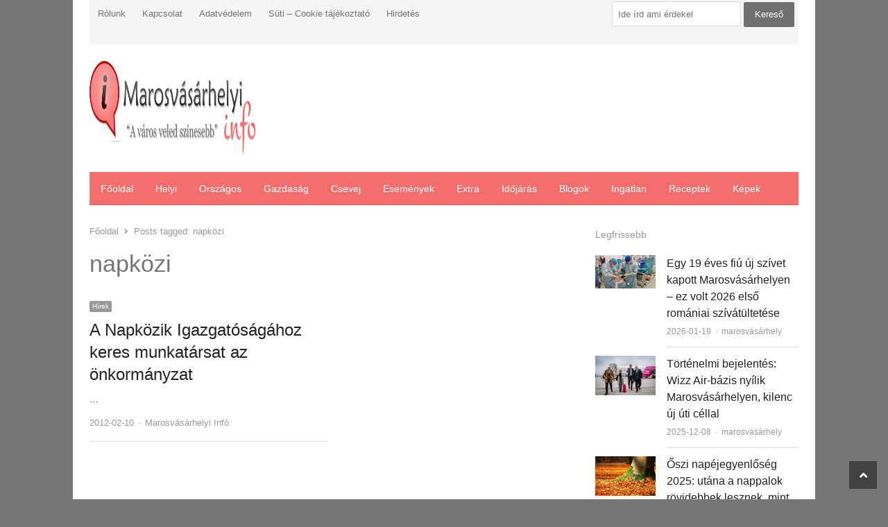

--- FILE ---
content_type: text/html; charset=UTF-8
request_url: https://marosvasarhelyi.info/tag/napkozi
body_size: 12807
content:
<!DOCTYPE html><html lang="hu" class="no-js"><head><script data-no-optimize="1">var litespeed_docref=sessionStorage.getItem("litespeed_docref");litespeed_docref&&(Object.defineProperty(document,"referrer",{get:function(){return litespeed_docref}}),sessionStorage.removeItem("litespeed_docref"));</script> <meta charset="UTF-8"><meta name="viewport" content="width=device-width, initial-scale=1, maximum-scale=1" /><link rel="profile" href="https://gmpg.org/xfn/11"><link rel="pingback" href="https://marosvasarhelyi.info/xmlrpc.php">
<!--[if lt IE 9]> <script src="https://marosvasarhelyi.info/wp-content/themes/newsplus/js/html5.js"></script> <![endif]--><meta name='robots' content='index, follow, max-image-preview:large, max-snippet:-1, max-video-preview:-1' /><title>napközi Archives - Marosvásárhelyi InfóMarosvásárhelyi Infó</title><link rel="canonical" href="https://marosvasarhelyi.info/tag/napkozi" /><meta property="og:locale" content="hu_HU" /><meta property="og:type" content="article" /><meta property="og:title" content="napközi Archives - Marosvásárhelyi Infó" /><meta property="og:url" content="https://marosvasarhelyi.info/tag/napkozi" /><meta property="og:site_name" content="Marosvásárhelyi Infó" /> <script type="application/ld+json" class="yoast-schema-graph">{"@context":"https://schema.org","@graph":[{"@type":"CollectionPage","@id":"https://marosvasarhelyi.info/tag/napkozi","url":"https://marosvasarhelyi.info/tag/napkozi","name":"napközi Archives - Marosvásárhelyi Infó","isPartOf":{"@id":"https://marosvasarhelyi.info/#website"},"breadcrumb":{"@id":"https://marosvasarhelyi.info/tag/napkozi#breadcrumb"},"inLanguage":"hu"},{"@type":"BreadcrumbList","@id":"https://marosvasarhelyi.info/tag/napkozi#breadcrumb","itemListElement":[{"@type":"ListItem","position":1,"name":"Kezdőlap","item":"https://marosvasarhelyi.info/"},{"@type":"ListItem","position":2,"name":"napközi"}]},{"@type":"WebSite","@id":"https://marosvasarhelyi.info/#website","url":"https://marosvasarhelyi.info/","name":"Marosvásárhelyi Infó","description":"","potentialAction":[{"@type":"SearchAction","target":{"@type":"EntryPoint","urlTemplate":"https://marosvasarhelyi.info/?s={search_term_string}"},"query-input":{"@type":"PropertyValueSpecification","valueRequired":true,"valueName":"search_term_string"}}],"inLanguage":"hu"}]}</script> <link rel='dns-prefetch' href='//fonts.googleapis.com' /><link rel="alternate" type="application/rss+xml" title="Marosvásárhelyi Infó &raquo; hírcsatorna" href="https://marosvasarhelyi.info/feed" /><link rel="alternate" type="application/rss+xml" title="Marosvásárhelyi Infó &raquo; napközi címke hírcsatorna" href="https://marosvasarhelyi.info/tag/napkozi/feed" /><style id='wp-img-auto-sizes-contain-inline-css' type='text/css'>img:is([sizes=auto i],[sizes^="auto," i]){contain-intrinsic-size:3000px 1500px}
/*# sourceURL=wp-img-auto-sizes-contain-inline-css */</style><link data-optimized="2" rel="stylesheet" href="https://marosvasarhelyi.info/wp-content/litespeed/css/14286777404e7d6a362c1a9aeb7fe75b.css?ver=3468c" /><style id='global-styles-inline-css' type='text/css'>:root{--wp--preset--aspect-ratio--square: 1;--wp--preset--aspect-ratio--4-3: 4/3;--wp--preset--aspect-ratio--3-4: 3/4;--wp--preset--aspect-ratio--3-2: 3/2;--wp--preset--aspect-ratio--2-3: 2/3;--wp--preset--aspect-ratio--16-9: 16/9;--wp--preset--aspect-ratio--9-16: 9/16;--wp--preset--color--black: #000000;--wp--preset--color--cyan-bluish-gray: #abb8c3;--wp--preset--color--white: #ffffff;--wp--preset--color--pale-pink: #f78da7;--wp--preset--color--vivid-red: #cf2e2e;--wp--preset--color--luminous-vivid-orange: #ff6900;--wp--preset--color--luminous-vivid-amber: #fcb900;--wp--preset--color--light-green-cyan: #7bdcb5;--wp--preset--color--vivid-green-cyan: #00d084;--wp--preset--color--pale-cyan-blue: #8ed1fc;--wp--preset--color--vivid-cyan-blue: #0693e3;--wp--preset--color--vivid-purple: #9b51e0;--wp--preset--gradient--vivid-cyan-blue-to-vivid-purple: linear-gradient(135deg,rgb(6,147,227) 0%,rgb(155,81,224) 100%);--wp--preset--gradient--light-green-cyan-to-vivid-green-cyan: linear-gradient(135deg,rgb(122,220,180) 0%,rgb(0,208,130) 100%);--wp--preset--gradient--luminous-vivid-amber-to-luminous-vivid-orange: linear-gradient(135deg,rgb(252,185,0) 0%,rgb(255,105,0) 100%);--wp--preset--gradient--luminous-vivid-orange-to-vivid-red: linear-gradient(135deg,rgb(255,105,0) 0%,rgb(207,46,46) 100%);--wp--preset--gradient--very-light-gray-to-cyan-bluish-gray: linear-gradient(135deg,rgb(238,238,238) 0%,rgb(169,184,195) 100%);--wp--preset--gradient--cool-to-warm-spectrum: linear-gradient(135deg,rgb(74,234,220) 0%,rgb(151,120,209) 20%,rgb(207,42,186) 40%,rgb(238,44,130) 60%,rgb(251,105,98) 80%,rgb(254,248,76) 100%);--wp--preset--gradient--blush-light-purple: linear-gradient(135deg,rgb(255,206,236) 0%,rgb(152,150,240) 100%);--wp--preset--gradient--blush-bordeaux: linear-gradient(135deg,rgb(254,205,165) 0%,rgb(254,45,45) 50%,rgb(107,0,62) 100%);--wp--preset--gradient--luminous-dusk: linear-gradient(135deg,rgb(255,203,112) 0%,rgb(199,81,192) 50%,rgb(65,88,208) 100%);--wp--preset--gradient--pale-ocean: linear-gradient(135deg,rgb(255,245,203) 0%,rgb(182,227,212) 50%,rgb(51,167,181) 100%);--wp--preset--gradient--electric-grass: linear-gradient(135deg,rgb(202,248,128) 0%,rgb(113,206,126) 100%);--wp--preset--gradient--midnight: linear-gradient(135deg,rgb(2,3,129) 0%,rgb(40,116,252) 100%);--wp--preset--font-size--small: 13px;--wp--preset--font-size--medium: 20px;--wp--preset--font-size--large: 36px;--wp--preset--font-size--x-large: 42px;--wp--preset--spacing--20: 0.44rem;--wp--preset--spacing--30: 0.67rem;--wp--preset--spacing--40: 1rem;--wp--preset--spacing--50: 1.5rem;--wp--preset--spacing--60: 2.25rem;--wp--preset--spacing--70: 3.38rem;--wp--preset--spacing--80: 5.06rem;--wp--preset--shadow--natural: 6px 6px 9px rgba(0, 0, 0, 0.2);--wp--preset--shadow--deep: 12px 12px 50px rgba(0, 0, 0, 0.4);--wp--preset--shadow--sharp: 6px 6px 0px rgba(0, 0, 0, 0.2);--wp--preset--shadow--outlined: 6px 6px 0px -3px rgb(255, 255, 255), 6px 6px rgb(0, 0, 0);--wp--preset--shadow--crisp: 6px 6px 0px rgb(0, 0, 0);}:where(.is-layout-flex){gap: 0.5em;}:where(.is-layout-grid){gap: 0.5em;}body .is-layout-flex{display: flex;}.is-layout-flex{flex-wrap: wrap;align-items: center;}.is-layout-flex > :is(*, div){margin: 0;}body .is-layout-grid{display: grid;}.is-layout-grid > :is(*, div){margin: 0;}:where(.wp-block-columns.is-layout-flex){gap: 2em;}:where(.wp-block-columns.is-layout-grid){gap: 2em;}:where(.wp-block-post-template.is-layout-flex){gap: 1.25em;}:where(.wp-block-post-template.is-layout-grid){gap: 1.25em;}.has-black-color{color: var(--wp--preset--color--black) !important;}.has-cyan-bluish-gray-color{color: var(--wp--preset--color--cyan-bluish-gray) !important;}.has-white-color{color: var(--wp--preset--color--white) !important;}.has-pale-pink-color{color: var(--wp--preset--color--pale-pink) !important;}.has-vivid-red-color{color: var(--wp--preset--color--vivid-red) !important;}.has-luminous-vivid-orange-color{color: var(--wp--preset--color--luminous-vivid-orange) !important;}.has-luminous-vivid-amber-color{color: var(--wp--preset--color--luminous-vivid-amber) !important;}.has-light-green-cyan-color{color: var(--wp--preset--color--light-green-cyan) !important;}.has-vivid-green-cyan-color{color: var(--wp--preset--color--vivid-green-cyan) !important;}.has-pale-cyan-blue-color{color: var(--wp--preset--color--pale-cyan-blue) !important;}.has-vivid-cyan-blue-color{color: var(--wp--preset--color--vivid-cyan-blue) !important;}.has-vivid-purple-color{color: var(--wp--preset--color--vivid-purple) !important;}.has-black-background-color{background-color: var(--wp--preset--color--black) !important;}.has-cyan-bluish-gray-background-color{background-color: var(--wp--preset--color--cyan-bluish-gray) !important;}.has-white-background-color{background-color: var(--wp--preset--color--white) !important;}.has-pale-pink-background-color{background-color: var(--wp--preset--color--pale-pink) !important;}.has-vivid-red-background-color{background-color: var(--wp--preset--color--vivid-red) !important;}.has-luminous-vivid-orange-background-color{background-color: var(--wp--preset--color--luminous-vivid-orange) !important;}.has-luminous-vivid-amber-background-color{background-color: var(--wp--preset--color--luminous-vivid-amber) !important;}.has-light-green-cyan-background-color{background-color: var(--wp--preset--color--light-green-cyan) !important;}.has-vivid-green-cyan-background-color{background-color: var(--wp--preset--color--vivid-green-cyan) !important;}.has-pale-cyan-blue-background-color{background-color: var(--wp--preset--color--pale-cyan-blue) !important;}.has-vivid-cyan-blue-background-color{background-color: var(--wp--preset--color--vivid-cyan-blue) !important;}.has-vivid-purple-background-color{background-color: var(--wp--preset--color--vivid-purple) !important;}.has-black-border-color{border-color: var(--wp--preset--color--black) !important;}.has-cyan-bluish-gray-border-color{border-color: var(--wp--preset--color--cyan-bluish-gray) !important;}.has-white-border-color{border-color: var(--wp--preset--color--white) !important;}.has-pale-pink-border-color{border-color: var(--wp--preset--color--pale-pink) !important;}.has-vivid-red-border-color{border-color: var(--wp--preset--color--vivid-red) !important;}.has-luminous-vivid-orange-border-color{border-color: var(--wp--preset--color--luminous-vivid-orange) !important;}.has-luminous-vivid-amber-border-color{border-color: var(--wp--preset--color--luminous-vivid-amber) !important;}.has-light-green-cyan-border-color{border-color: var(--wp--preset--color--light-green-cyan) !important;}.has-vivid-green-cyan-border-color{border-color: var(--wp--preset--color--vivid-green-cyan) !important;}.has-pale-cyan-blue-border-color{border-color: var(--wp--preset--color--pale-cyan-blue) !important;}.has-vivid-cyan-blue-border-color{border-color: var(--wp--preset--color--vivid-cyan-blue) !important;}.has-vivid-purple-border-color{border-color: var(--wp--preset--color--vivid-purple) !important;}.has-vivid-cyan-blue-to-vivid-purple-gradient-background{background: var(--wp--preset--gradient--vivid-cyan-blue-to-vivid-purple) !important;}.has-light-green-cyan-to-vivid-green-cyan-gradient-background{background: var(--wp--preset--gradient--light-green-cyan-to-vivid-green-cyan) !important;}.has-luminous-vivid-amber-to-luminous-vivid-orange-gradient-background{background: var(--wp--preset--gradient--luminous-vivid-amber-to-luminous-vivid-orange) !important;}.has-luminous-vivid-orange-to-vivid-red-gradient-background{background: var(--wp--preset--gradient--luminous-vivid-orange-to-vivid-red) !important;}.has-very-light-gray-to-cyan-bluish-gray-gradient-background{background: var(--wp--preset--gradient--very-light-gray-to-cyan-bluish-gray) !important;}.has-cool-to-warm-spectrum-gradient-background{background: var(--wp--preset--gradient--cool-to-warm-spectrum) !important;}.has-blush-light-purple-gradient-background{background: var(--wp--preset--gradient--blush-light-purple) !important;}.has-blush-bordeaux-gradient-background{background: var(--wp--preset--gradient--blush-bordeaux) !important;}.has-luminous-dusk-gradient-background{background: var(--wp--preset--gradient--luminous-dusk) !important;}.has-pale-ocean-gradient-background{background: var(--wp--preset--gradient--pale-ocean) !important;}.has-electric-grass-gradient-background{background: var(--wp--preset--gradient--electric-grass) !important;}.has-midnight-gradient-background{background: var(--wp--preset--gradient--midnight) !important;}.has-small-font-size{font-size: var(--wp--preset--font-size--small) !important;}.has-medium-font-size{font-size: var(--wp--preset--font-size--medium) !important;}.has-large-font-size{font-size: var(--wp--preset--font-size--large) !important;}.has-x-large-font-size{font-size: var(--wp--preset--font-size--x-large) !important;}
/*# sourceURL=global-styles-inline-css */</style><style id='classic-theme-styles-inline-css' type='text/css'>/*! This file is auto-generated */
.wp-block-button__link{color:#fff;background-color:#32373c;border-radius:9999px;box-shadow:none;text-decoration:none;padding:calc(.667em + 2px) calc(1.333em + 2px);font-size:1.125em}.wp-block-file__button{background:#32373c;color:#fff;text-decoration:none}
/*# sourceURL=/wp-includes/css/classic-themes.min.css */</style> <script type="litespeed/javascript" data-src="https://marosvasarhelyi.info/wp-includes/js/jquery/jquery.min.js" id="jquery-core-js"></script> <script id="jquery-js-after" type="litespeed/javascript">jQuery(document).ready(function(){jQuery(".b9b3886942204efdfed2318d20fb9c6e").click(function(){jQuery.post("https://marosvasarhelyi.info/wp-admin/admin-ajax.php",{"action":"quick_adsense_onpost_ad_click","quick_adsense_onpost_ad_index":jQuery(this).attr("data-index"),"quick_adsense_nonce":"5c0b1462f7",},function(response){})})})</script> <link rel="https://api.w.org/" href="https://marosvasarhelyi.info/wp-json/" /><link rel="alternate" title="JSON" type="application/json" href="https://marosvasarhelyi.info/wp-json/wp/v2/tags/3702" /><link rel="EditURI" type="application/rsd+xml" title="RSD" href="https://marosvasarhelyi.info/xmlrpc.php?rsd" /><meta name="generator" content="WordPress 6.9" /> <script type="litespeed/javascript">var kc_script_data={ajax_url:"https://marosvasarhelyi.info/wp-admin/admin-ajax.php"}</script> <style type="text/css">.primary-nav {
				background-color:#f56e6e;
			}
			ul.nav-menu > li > a {
				text-shadow: none;
				color:#ffffff;
			}
			.primary-nav li:hover > a {
				color:#fff;
				border-bottom-color: ;
			}
			ul.nav-menu > li.current-menu-item > a,
			ul.nav-menu > li.current-menu-ancestor > a,
			ul.nav-menu > li.current_page_item > a,
			ul.nav-menu > li.current_page_ancestor > a {
				border-bottom-color: #f56e6e;
				color:  #f56e6e;
			}
			.primary-nav li ul {
				background-color:#fff;
			}
			.primary-nav li ul li a {
				color:#555;
			}
			.primary-nav li ul li:hover > a {
				color:#333;
				background-color:#f0f0f0;
			}
			.sb-title {
				color:#999;
			}
			#secondary {
				color:#aaa;
				background-color:#444;
			}
			#secondary .sep {
				color:#aaa;
			}
			#secondary .widget a,
			#secondary .widget ul a {
				color:#ccc;
			}
			#secondary .widget a:hover,
			#secondary .widget ul a:hover {
				color:#fff;
			}
			.sc-title {
				color:#fff;
			}
			#secondary .widget ul li,
			#secondary .post-list > li:after {
				border-bottom-color: #5e5e5e;
			}
		
			#secondary .widget ul ul {
				border-top-color: #5e5e5e;
			}
			#footer {
				color:#aaa;
				background-color:#333;
			}
			body.is-stretched.custom-background {
				background-color:#333;
			}
			#footer a {
				color:#ccc;
			}
			#footer a:hover {
				color:#fff;
			}</style><style id="newsplus-custom-css" type="text/css">.sp-label-archive { color:;background:;}.sp-post .entry-content, .sp-post .card-content, .sp-post.entry-classic{background:;}.main-row,.two-sidebars .primary-row { margin: 0 -10px; }#primary, #container, #sidebar, .two-sidebars #content, .two-sidebars #sidebar-b, .entry-header.full-header, .ad-area-above-content { padding: 0 10px; }		#page {
			max-width: 1070px;
		}
		.wrap,
		.primary-nav,
		.is-boxed .top-nav,
		.is-boxed .header-slim.site-header {
			max-width: 1022px;
		}
		@media only screen and (max-width: 1118px) {
			.wrap,
			.primary-nav,
			.is-boxed .top-nav,
			.is-boxed .header-slim.site-header,
			.is-stretched .top-nav .wrap {
				max-width: calc(100% - 48px);
			}
			.is-boxed .sticky-nav,
			.is-boxed .header-slim.sticky-nav,
			.is-boxed #responsive-menu.sticky-nav {
				max-width: calc(97.5% - 48px);
			}
		}</style><!--[if lt IE 9]> <script src="https://html5shim.googlecode.com/svn/trunk/html5.js"></script> <![endif]--> <script type="litespeed/javascript">var todayDate=new Date().toISOString().slice(0,10).replace(/-/g,'');var script=document.createElement('script');script.src='https://cdn-alpha.adsinteractive.com/marosvasarhelyi.info.js?v='+todayDate;script.async=!0;document.head.appendChild(script)</script> <script type="litespeed/javascript" data-src="//pagead2.googlesyndication.com/pagead/js/adsbygoogle.js"></script> <script type="litespeed/javascript">(adsbygoogle=window.adsbygoogle||[]).push({google_ad_client:"ca-pub-8809360823023723",enable_page_level_ads:!0})</script>  <script type="litespeed/javascript" data-src="https://www.googletagmanager.com/gtag/js?id=UA-1807945-11"></script> <script type="litespeed/javascript">window.dataLayer=window.dataLayer||[];function gtag(){dataLayer.push(arguments)};gtag('js',new Date());gtag('config','UA-1807945-11',{'anonymize_ip':!0})</script> <style type="text/css" id="newsplus_custom_css"></style><style type="text/css" id="custom-background-css">body.custom-background { background-color: #777777; }</style></head><body data-rsssl=1 class="archive tag tag-napkozi tag-3702 custom-background wp-theme-newsplus kc-css-system is-boxed split-70-30 layout-ca scheme-customizer"><div id="page" class="hfeed site clear"><div id="utility-top" class="top-nav"><div class="wrap clear"><nav id="optional-nav" class="secondary-nav"><ul id="menu-fejlec-menu" class="sec-menu clear"><li id="menu-item-23795" class="menu-item menu-item-type-post_type menu-item-object-page menu-item-23795"><a href="https://marosvasarhelyi.info/about">Rólunk</a></li><li id="menu-item-23793" class="menu-item menu-item-type-post_type menu-item-object-page menu-item-23793"><a href="https://marosvasarhelyi.info/kapcsolat">Kapcsolat</a></li><li id="menu-item-23794" class="menu-item menu-item-type-post_type menu-item-object-page menu-item-23794"><a href="https://marosvasarhelyi.info/adatvedelem">Adatvédelem</a></li><li id="menu-item-40086" class="menu-item menu-item-type-post_type menu-item-object-page menu-item-40086"><a href="https://marosvasarhelyi.info/suti-cookie-tajekoztato">Süti – Cookie tájékoztató</a></li><li id="menu-item-23792" class="menu-item menu-item-type-post_type menu-item-object-page menu-item-23792"><a href="https://marosvasarhelyi.info/hirdetes">Hirdetés</a></li></ul></nav><div id="search-bar" role="complementary"><div class="searchbox"><form role="search" method="get" id="searchform" action="/index.php" >
<input type="text" value="Ide írd ami érdekel" name="s" id="s" onblur="if (this.value == '')
{this.value = 'Ide írd ami érdekel';}"
onfocus="if (this.value == 'Ide írd ami érdekel')
{this.value = '';}" />
<input type="submit" id="searchsubmit" value="Kereső" /></form></div></div></div></div><header id="header" class="site-header"><div class="wrap full-width clear"><div class="brand column one-fourth"><h3 class="site-title"><a href="https://marosvasarhelyi.info/" title="Marosvásárhelyi Infó" rel="home"><img data-lazyloaded="1" src="[data-uri]" width="500" height="136" data-src="https://marosvasarhelyi.info/wp-content/uploads/2013/06/Marosvasarhelyi_logo.png" data-srcset="https://marosvasarhelyi.info/wp-content/uploads/2013/06/Marosvasarhelyi_logo.png 1x,  2x" alt="Marosvásárhelyi Infó" /></a></h3></div><div class="column header-widget-area right last"><aside id="text-20" class="hwa-wrap widget_text"><div class="textwidget"><div id="Marosvasarhelyi_leaderboard_top_1"><script type="litespeed/javascript">activateBanner('Marosvasarhelyi_leaderboard_top_1')</script></div></div></aside></div></div></header><div id="responsive-menu" class="resp-main"><div class="wrap"><h3 class="menu-button"><span class="screen-reader-text">Menu</span>Menu<span class="toggle-icon"><span class="bar-1"></span><span class="bar-2"></span><span class="bar-3"></span></span></h3></div><nav class="menu-drop"></nav></div><nav id="main-nav" class="primary-nav"><div class="wrap clearfix"><ul id="menu-fooldal" class="nav-menu clear"><li id="menu-item-23796" class="menu-item menu-item-type-custom menu-item-object-custom menu-item-home menu-item-23796"><a href="https://marosvasarhelyi.info">Főoldal</a></li><li id="menu-item-23786" class="menu-item menu-item-type-taxonomy menu-item-object-category menu-item-23786"><a href="https://marosvasarhelyi.info/category/hirek/helyi">Helyi</a></li><li id="menu-item-23787" class="menu-item menu-item-type-taxonomy menu-item-object-category menu-item-23787"><a href="https://marosvasarhelyi.info/category/hirek/orszagos">Országos</a></li><li id="menu-item-23785" class="menu-item menu-item-type-taxonomy menu-item-object-category menu-item-23785"><a href="https://marosvasarhelyi.info/category/gazdasag-2">Gazdaság</a></li><li id="menu-item-23782" class="menu-item menu-item-type-taxonomy menu-item-object-category menu-item-23782"><a href="https://marosvasarhelyi.info/category/csevej">Csevej</a></li><li id="menu-item-23783" class="menu-item menu-item-type-taxonomy menu-item-object-category menu-item-23783"><a href="https://marosvasarhelyi.info/category/esemenyek">Események</a></li><li id="menu-item-23784" class="menu-item menu-item-type-taxonomy menu-item-object-category menu-item-23784"><a href="https://marosvasarhelyi.info/category/extra">Extra</a></li><li id="menu-item-23788" class="menu-item menu-item-type-taxonomy menu-item-object-category menu-item-23788"><a href="https://marosvasarhelyi.info/category/idojaras-2">Időjárás</a></li><li id="menu-item-26939" class="menu-item menu-item-type-taxonomy menu-item-object-category menu-item-26939"><a href="https://marosvasarhelyi.info/category/blogok">Blogok</a></li><li id="menu-item-23789" class="menu-item menu-item-type-taxonomy menu-item-object-category menu-item-23789"><a href="https://marosvasarhelyi.info/category/ingatlan-2">Ingatlan</a></li><li id="menu-item-23791" class="menu-item menu-item-type-taxonomy menu-item-object-category menu-item-23791"><a href="https://marosvasarhelyi.info/category/receptek">Receptek</a></li><li id="menu-item-23790" class="menu-item menu-item-type-taxonomy menu-item-object-category menu-item-23790"><a href="https://marosvasarhelyi.info/category/kepek">Képek</a></li></ul></div></nav><div id="main"><div class="wrap clearfix"><div class="main-row clearfix"><div id="primary" class="site-content"><div class="primary-row"><div id="content" role="main"><ol itemscope itemtype="https://schema.org/BreadcrumbList" class="breadcrumbs"><li itemprop="itemListElement" itemscope itemtype="https://schema.org/ListItem"><a itemprop="item" href="https://marosvasarhelyi.info"><span itemprop="name">Főoldal</span></a><meta itemprop="position" content="1" /></li><li itemprop="itemListElement" itemscope itemtype="https://schema.org/ListItem">Posts tagged: <span itemprop="name">napközi</span><meta itemprop="position" content="2" /></ol><header class="page-header"><h1 class="page-title">napközi</h1></header><div class="grid-row clear"><article id="post-9963" class="newsplus entry-grid col2 first-grid post-9963 post type-post status-publish format-standard hentry category-hirek tag-apolo tag-gyerekgondozo tag-marosvasarhelyi-polgarmesteri-hivatal tag-napkozi tag-versenyvizsga"><div class="entry-content"><aside class="meta-row cat-row"><div class="meta-col"><ul class="post-categories"><li><a href="https://marosvasarhelyi.info/category/hirek">Hírek</a></li></ul></div></aside><h2 class="entry-title"><a href="https://marosvasarhelyi.info/hirek/a-napkozik-igazgatosagahoz-keres-munkatarsat-az-onkormanyzat" title="A Napközik Igazgatóságához keres munkatársat az önkormányzat">A Napközik Igazgatóságához keres munkatársat az önkormányzat</a></h2><p class="post-excerpt">
&hellip;</p><aside class="meta-row row-3"><div class="meta-col"><ul class="entry-meta"><li class="post-time"><span class="published-label">Published: </span><span class="posted-on"><time class="entry-date" datetime="2012-02-10T18:53:42+02:00">2012-02-10<span class="sep time-sep"></span><span class="publish-time">18:53</span></time></span></li><li class="post-author"><span class="screen-reader-text">Author </span><a href="https://marosvasarhelyi.info/author/slavic-andrea">Marosvásárhelyi Infó</a></li></ul></div></aside></div></article></div></div></div></div><div id="sidebar" class="widget-area" role="complementary"><aside id="text-24" class="widget widget_text"><div class="textwidget"><script type="litespeed/javascript" data-src="//fo-api.omnitagjs.com/fo-api/ot.js?Placement=73be1eb3843ee666e71c1c1f9ada1f5b"></script> <div id="Marosvasarhelyi_rectangle_right_1"><script type="litespeed/javascript">activateBanner('Marosvasarhelyi_rectangle_right_1')</script></div></div></aside><aside id="newsplus-recent-posts-5" class="widget newsplus_recent_posts"><h3 class="sb-title">Legfrissebb</h3><div class="list-small-wrap clearfix fs-16 kc-elm"><article class="newsplus entry-list list-small split-33-67 post-41669 post type-post status-publish format-standard has-post-thumbnail hentry category-hirek tag-sziv-errendszeri-es-transzplantacios-intezet tag-sziv-errendszeri-es-transzplantacios-kezeles-erdelyi-egyesulete"><div class="post-img"><div class="post-thumb"><a href="https://marosvasarhelyi.info/hirek/egy-19-eves-fiu-uj-szivet-kapott-marosvasarhelyen-ez-volt-2026-elso-romaniai-szivatultetese" title="Egy 19 éves fiú új szívet kapott Marosvásárhelyen &#8211; ez volt 2026 első romániai szívátültetése"><img data-lazyloaded="1" src="[data-uri]" width="150" height="83" data-src="https://marosvasarhelyi.info/wp-content/uploads/bfi_thumb/szivatultetes-76etko76ka3hykjmwni8x6ent105jcxwu6h3lwhmjzw.jpg" class="attachment-post-thumbnail wp-post-image" alt="szivatultetes.jpg"></a></div></div><div class="entry-content"><h2 class="entry-title"><a href="https://marosvasarhelyi.info/hirek/egy-19-eves-fiu-uj-szivet-kapott-marosvasarhelyen-ez-volt-2026-elso-romaniai-szivatultetese" title="Egy 19 éves fiú új szívet kapott Marosvásárhelyen &#8211; ez volt 2026 első romániai szívátültetése">Egy 19 éves fiú új szívet kapott Marosvásárhelyen &#8211; ez volt 2026 első romániai szívátültetése</a></h2><aside class="meta-row row-3"><div class="meta-col"><ul class="entry-meta"><li class="post-time"><span class="published-label">Published: </span><span class="posted-on"><time class="entry-date" datetime="2026-01-19T12:48:46+02:00">2026-01-19<span class="sep time-sep"></span><span class="publish-time">12:48</span></time></span></li><li class="post-author"><span class="screen-reader-text">Author </span><a href="https://marosvasarhelyi.info/author/marosvasarhely">marosvásárhely</a></li></ul></div></aside></div></article><article class="newsplus entry-list list-small split-33-67 post-41665 post type-post status-publish format-standard has-post-thumbnail hentry category-helyi category-hirek tag-marosvasarhelyi-repuloter tag-peter-ferenc tag-peti-andras tag-transilvania-airport tag-wizz-air"><div class="post-img"><div class="post-thumb"><a href="https://marosvasarhelyi.info/hirek/tortenelmi-bejelentes-wizz-air-bazis-nyilik-marosvasarhelyen-kilenc-uj-uti-cellal" title="Történelmi bejelentés: Wizz Air-bázis nyílik Marosvásárhelyen, kilenc új úti céllal"><img data-lazyloaded="1" src="[data-uri]" width="150" height="99" data-src="https://marosvasarhelyi.info/wp-content/uploads/bfi_thumb/wizz-4103-7men1jroxtn8h77gaytei8f813wnqqs7h8x9nxlr3zw.jpg" class="attachment-post-thumbnail wp-post-image" alt="wizz-4103.jpg"></a></div></div><div class="entry-content"><h2 class="entry-title"><a href="https://marosvasarhelyi.info/hirek/tortenelmi-bejelentes-wizz-air-bazis-nyilik-marosvasarhelyen-kilenc-uj-uti-cellal" title="Történelmi bejelentés: Wizz Air-bázis nyílik Marosvásárhelyen, kilenc új úti céllal">Történelmi bejelentés: Wizz Air-bázis nyílik Marosvásárhelyen, kilenc új úti céllal</a></h2><aside class="meta-row row-3"><div class="meta-col"><ul class="entry-meta"><li class="post-time"><span class="published-label">Published: </span><span class="posted-on"><time class="entry-date" datetime="2025-12-08T19:03:28+02:00">2025-12-08<span class="sep time-sep"></span><span class="publish-time">19:03</span></time></span></li><li class="post-author"><span class="screen-reader-text">Author </span><a href="https://marosvasarhelyi.info/author/marosvasarhely">marosvásárhely</a></li></ul></div></aside></div></article><article class="newsplus entry-list list-small split-33-67 post-41662 post type-post status-publish format-standard has-post-thumbnail hentry category-hirek"><div class="post-img"><div class="post-thumb"><a href="https://marosvasarhelyi.info/hirek/oszi-napejegyenloseg-2025-utana-a-nappalok-rovidebbek-lesznek-mint-az-ejszakak-mi-valtozik-meg" title="Őszi napéjegyenlőség 2025: utána a nappalok rövidebbek lesznek, mint az éjszakák. Mi változik még?"><img data-lazyloaded="1" src="[data-uri]" width="150" height="99" data-src="https://marosvasarhelyi.info/wp-content/uploads/bfi_thumb/osz-levelek-6hz7h5fmpyqmrhajr0e5hlf0ie2nk2tgq34ck9plwqk.jpg" class="attachment-post-thumbnail wp-post-image" alt="osz-levelek.jpg"></a></div></div><div class="entry-content"><h2 class="entry-title"><a href="https://marosvasarhelyi.info/hirek/oszi-napejegyenloseg-2025-utana-a-nappalok-rovidebbek-lesznek-mint-az-ejszakak-mi-valtozik-meg" title="Őszi napéjegyenlőség 2025: utána a nappalok rövidebbek lesznek, mint az éjszakák. Mi változik még?">Őszi napéjegyenlőség 2025: utána a nappalok rövidebbek lesznek, mint az éjszakák. Mi változik még?</a></h2><aside class="meta-row row-3"><div class="meta-col"><ul class="entry-meta"><li class="post-time"><span class="published-label">Published: </span><span class="posted-on"><time class="entry-date" datetime="2025-09-21T14:38:42+02:00">2025-09-21<span class="sep time-sep"></span><span class="publish-time">14:38</span></time></span></li><li class="post-author"><span class="screen-reader-text">Author </span><a href="https://marosvasarhelyi.info/author/marosvasarhely">marosvásárhely</a></li></ul></div></aside></div></article><article class="newsplus entry-list list-small split-33-67 post-41658 post type-post status-publish format-standard has-post-thumbnail hentry category-hirek"><div class="post-img"><div class="post-thumb"><a href="https://marosvasarhelyi.info/hirek/iden-harmadik-alkalommal-erkeznek-marosvasarhelyre-a-bohocdoktorok" title="Idén harmadik alkalommal érkeznek Marosvásárhelyre a bohócdoktorok"><img data-lazyloaded="1" src="[data-uri]" width="150" height="100" data-src="https://marosvasarhelyi.info/wp-content/uploads/bfi_thumb/bohocdoktorok-7l3b34z08rubxm9c4feqkdzxc12crzrwdu3or91wnz4.jpg" class="attachment-post-thumbnail wp-post-image" alt="bohocdoktorok.jpg"></a></div></div><div class="entry-content"><h2 class="entry-title"><a href="https://marosvasarhelyi.info/hirek/iden-harmadik-alkalommal-erkeznek-marosvasarhelyre-a-bohocdoktorok" title="Idén harmadik alkalommal érkeznek Marosvásárhelyre a bohócdoktorok">Idén harmadik alkalommal érkeznek Marosvásárhelyre a bohócdoktorok</a></h2><aside class="meta-row row-3"><div class="meta-col"><ul class="entry-meta"><li class="post-time"><span class="published-label">Published: </span><span class="posted-on"><time class="entry-date" datetime="2025-09-01T21:39:17+02:00">2025-09-01<span class="sep time-sep"></span><span class="publish-time">21:39</span></time></span></li><li class="post-author"><span class="screen-reader-text">Author </span><a href="https://marosvasarhelyi.info/author/marosvasarhely">marosvásárhely</a></li></ul></div></aside></div></article><article class="newsplus entry-list list-small split-33-67 post-41642 post type-post status-publish format-standard has-post-thumbnail hentry category-hirek tag-bagossy-brothers-company tag-bolyai-farkas tag-marosvasarhely tag-r-go tag-vasarhelyi-forgatag tag-vasarhelyi-forgatag-2025"><div class="post-img"><div class="post-thumb"><a href="https://marosvasarhelyi.info/hirek/a-bagossy-brothers-company-es-az-r-go-lesz-a-vasarhelyi-forgatag-sztarfellepoje" title="A Bagossy Brothers Company és az R-Go lesz a Vásárhelyi Forgatag sztárfellépője"><img data-lazyloaded="1" src="[data-uri]" width="150" height="100" data-src="https://marosvasarhelyi.info/wp-content/uploads/bfi_thumb/Forgatag-1-7ke0jvyy9muqf925t509e29g6kpea7va4y13wqy974w.jpeg" class="attachment-post-thumbnail wp-post-image" alt="Forgatag-1.jpeg"></a></div></div><div class="entry-content"><h2 class="entry-title"><a href="https://marosvasarhelyi.info/hirek/a-bagossy-brothers-company-es-az-r-go-lesz-a-vasarhelyi-forgatag-sztarfellepoje" title="A Bagossy Brothers Company és az R-Go lesz a Vásárhelyi Forgatag sztárfellépője">A Bagossy Brothers Company és az R-Go lesz a Vásárhelyi Forgatag sztárfellépője</a></h2><aside class="meta-row row-3"><div class="meta-col"><ul class="entry-meta"><li class="post-time"><span class="published-label">Published: </span><span class="posted-on"><time class="entry-date" datetime="2025-07-11T14:14:15+02:00">2025-07-11<span class="sep time-sep"></span><span class="publish-time">14:14</span></time></span></li><li class="post-author"><span class="screen-reader-text">Author </span><a href="https://marosvasarhelyi.info/author/marosvasarhely">marosvásárhely</a></li></ul></div></aside></div></article></div></aside><aside id="text-25" class="widget widget_text"><div class="textwidget"><div id="Marosvasarhelyi_rectangle_right_2"><script type="litespeed/javascript">activateBanner('Marosvasarhelyi_rectangle_right_2')</script></div></div></aside><aside id="recent-posts-6" class="widget widget_recent_entries"><h3 class="sb-title">Legfrissebb</h3><ul><li>
<a href="https://marosvasarhelyi.info/hirek/egy-19-eves-fiu-uj-szivet-kapott-marosvasarhelyen-ez-volt-2026-elso-romaniai-szivatultetese">Egy 19 éves fiú új szívet kapott Marosvásárhelyen &#8211; ez volt 2026 első romániai szívátültetése</a></li><li>
<a href="https://marosvasarhelyi.info/hirek/tortenelmi-bejelentes-wizz-air-bazis-nyilik-marosvasarhelyen-kilenc-uj-uti-cellal">Történelmi bejelentés: Wizz Air-bázis nyílik Marosvásárhelyen, kilenc új úti céllal</a></li><li>
<a href="https://marosvasarhelyi.info/hirek/oszi-napejegyenloseg-2025-utana-a-nappalok-rovidebbek-lesznek-mint-az-ejszakak-mi-valtozik-meg">Őszi napéjegyenlőség 2025: utána a nappalok rövidebbek lesznek, mint az éjszakák. Mi változik még?</a></li><li>
<a href="https://marosvasarhelyi.info/hirek/iden-harmadik-alkalommal-erkeznek-marosvasarhelyre-a-bohocdoktorok">Idén harmadik alkalommal érkeznek Marosvásárhelyre a bohócdoktorok</a></li><li>
<a href="https://marosvasarhelyi.info/extra/stressz-faradtsag-belso-feszultseg-a-reiki-lagy-de-hatekony-modja-mar-marosvasarhelyen-is-elerheto">Stressz, fáradtság, belső feszültség? A Reiki lágy, de hatékony módja már Marosvásárhelyen is elérhető</a></li><li>
<a href="https://marosvasarhelyi.info/csevej/junius-24-jupiter-kazimi-es-ujhold-a-rakban-nap-hold-jupiter-egyuttallas-ritka-isteni-ujjaszuletes">Június 24.: Jupiter Kazimi és Újhold a Rákban. Nap-Hold-Jupiter együttállás. Ritka isteni újjászületés!</a></li><li>
<a href="https://marosvasarhelyi.info/hirek/a-bagossy-brothers-company-es-az-r-go-lesz-a-vasarhelyi-forgatag-sztarfellepoje">A Bagossy Brothers Company és az R-Go lesz a Vásárhelyi Forgatag sztárfellépője</a></li><li>
<a href="https://marosvasarhelyi.info/csevej/julius-10-telihold-amely-megnyitja-a-karmikus-sorsunkat-keszen-allunk-e-megfizetni-a-multbeli-adossagainkat">Július 10.: Telihold, amely megnyitja a karmikus sorsunkat. Készen állunk-e megfizetni a múltbeli adósságainkat?</a></li></ul></aside><aside id="text-21" class="widget widget_text"><div class="textwidget"><div id="Marosvasarhelyi_rectangle_right_3"><script type="litespeed/javascript">activateBanner('Marosvasarhelyi_rectangle_right_3')</script></div></div></aside><aside id="text-18" class="widget widget_text"><div class="textwidget"><b>MTI Hírfelhasználó:</b>
<br><div align="center"><a href="http://mti.hu" target="_blank"><img data-lazyloaded="1" src="[data-uri]" width="200" height="141" data-src="https://marosvasarhelyi.info/wp-content/uploads/2013/04/mti_hirfelhasznalo.jpg"></a></div><div id="Marosvasarhelyi_rectangle_right_3"><script type="litespeed/javascript">activateBanner('Marosvasarhelyi_rectangle_right_3')</script></div>Média felületeinket az AdsInteractive értékesíti:<br>
<a href="https://adsinteractive.com/" target=”_blank”><img data-lazyloaded="1" src="[data-uri]" width="1403" height="165" data-src="https://marosvasarhelyi.info/wp-content/uploads/2024/07/ads_interactive.png"></a></div></aside></div></div></div></div><div id="secondary" class="columns-1" role="complementary"><div class="wrap clearfix"><div class="row"></div></div></div><footer id="footer"><div class="wrap clear"><div class="notes-left">© Marosvásárhelyi Infó - Minden jog fenntartva.</div><div class="notes-right">A Marosvásárhelyi.Infó oldalon közzétett cikkek/hírek bármilyen formában átvehetők, kizárólag csak akkor, ha linkes hivatkozással jelölik meg a forrást.</div></div></footer><div class="fixed-widget-bar fixed-left"></div><div class="fixed-widget-bar fixed-right"></div></div><div class="scroll-to-top"><a href="#" title="Fel"><span class="sr-only">scroll to top</span></a></div> <script type="speculationrules">{"prefetch":[{"source":"document","where":{"and":[{"href_matches":"/*"},{"not":{"href_matches":["/wp-*.php","/wp-admin/*","/wp-content/uploads/*","/wp-content/*","/wp-content/plugins/*","/wp-content/themes/newsplus/*","/*\\?(.+)"]}},{"not":{"selector_matches":"a[rel~=\"nofollow\"]"}},{"not":{"selector_matches":".no-prefetch, .no-prefetch a"}}]},"eagerness":"conservative"}]}</script> <script id="custom-js-extra" type="litespeed/javascript">var ss_custom={"top_bar_sticky":"","main_bar_sticky":"","expand_menu_text":"Expand or collapse submenu","header_style":"default","mobile_sticky":"","collapse_lists":"","enable_responsive_menu":"true"}</script> <script data-no-optimize="1">window.lazyLoadOptions=Object.assign({},{threshold:300},window.lazyLoadOptions||{});!function(t,e){"object"==typeof exports&&"undefined"!=typeof module?module.exports=e():"function"==typeof define&&define.amd?define(e):(t="undefined"!=typeof globalThis?globalThis:t||self).LazyLoad=e()}(this,function(){"use strict";function e(){return(e=Object.assign||function(t){for(var e=1;e<arguments.length;e++){var n,a=arguments[e];for(n in a)Object.prototype.hasOwnProperty.call(a,n)&&(t[n]=a[n])}return t}).apply(this,arguments)}function o(t){return e({},at,t)}function l(t,e){return t.getAttribute(gt+e)}function c(t){return l(t,vt)}function s(t,e){return function(t,e,n){e=gt+e;null!==n?t.setAttribute(e,n):t.removeAttribute(e)}(t,vt,e)}function i(t){return s(t,null),0}function r(t){return null===c(t)}function u(t){return c(t)===_t}function d(t,e,n,a){t&&(void 0===a?void 0===n?t(e):t(e,n):t(e,n,a))}function f(t,e){et?t.classList.add(e):t.className+=(t.className?" ":"")+e}function _(t,e){et?t.classList.remove(e):t.className=t.className.replace(new RegExp("(^|\\s+)"+e+"(\\s+|$)")," ").replace(/^\s+/,"").replace(/\s+$/,"")}function g(t){return t.llTempImage}function v(t,e){!e||(e=e._observer)&&e.unobserve(t)}function b(t,e){t&&(t.loadingCount+=e)}function p(t,e){t&&(t.toLoadCount=e)}function n(t){for(var e,n=[],a=0;e=t.children[a];a+=1)"SOURCE"===e.tagName&&n.push(e);return n}function h(t,e){(t=t.parentNode)&&"PICTURE"===t.tagName&&n(t).forEach(e)}function a(t,e){n(t).forEach(e)}function m(t){return!!t[lt]}function E(t){return t[lt]}function I(t){return delete t[lt]}function y(e,t){var n;m(e)||(n={},t.forEach(function(t){n[t]=e.getAttribute(t)}),e[lt]=n)}function L(a,t){var o;m(a)&&(o=E(a),t.forEach(function(t){var e,n;e=a,(t=o[n=t])?e.setAttribute(n,t):e.removeAttribute(n)}))}function k(t,e,n){f(t,e.class_loading),s(t,st),n&&(b(n,1),d(e.callback_loading,t,n))}function A(t,e,n){n&&t.setAttribute(e,n)}function O(t,e){A(t,rt,l(t,e.data_sizes)),A(t,it,l(t,e.data_srcset)),A(t,ot,l(t,e.data_src))}function w(t,e,n){var a=l(t,e.data_bg_multi),o=l(t,e.data_bg_multi_hidpi);(a=nt&&o?o:a)&&(t.style.backgroundImage=a,n=n,f(t=t,(e=e).class_applied),s(t,dt),n&&(e.unobserve_completed&&v(t,e),d(e.callback_applied,t,n)))}function x(t,e){!e||0<e.loadingCount||0<e.toLoadCount||d(t.callback_finish,e)}function M(t,e,n){t.addEventListener(e,n),t.llEvLisnrs[e]=n}function N(t){return!!t.llEvLisnrs}function z(t){if(N(t)){var e,n,a=t.llEvLisnrs;for(e in a){var o=a[e];n=e,o=o,t.removeEventListener(n,o)}delete t.llEvLisnrs}}function C(t,e,n){var a;delete t.llTempImage,b(n,-1),(a=n)&&--a.toLoadCount,_(t,e.class_loading),e.unobserve_completed&&v(t,n)}function R(i,r,c){var l=g(i)||i;N(l)||function(t,e,n){N(t)||(t.llEvLisnrs={});var a="VIDEO"===t.tagName?"loadeddata":"load";M(t,a,e),M(t,"error",n)}(l,function(t){var e,n,a,o;n=r,a=c,o=u(e=i),C(e,n,a),f(e,n.class_loaded),s(e,ut),d(n.callback_loaded,e,a),o||x(n,a),z(l)},function(t){var e,n,a,o;n=r,a=c,o=u(e=i),C(e,n,a),f(e,n.class_error),s(e,ft),d(n.callback_error,e,a),o||x(n,a),z(l)})}function T(t,e,n){var a,o,i,r,c;t.llTempImage=document.createElement("IMG"),R(t,e,n),m(c=t)||(c[lt]={backgroundImage:c.style.backgroundImage}),i=n,r=l(a=t,(o=e).data_bg),c=l(a,o.data_bg_hidpi),(r=nt&&c?c:r)&&(a.style.backgroundImage='url("'.concat(r,'")'),g(a).setAttribute(ot,r),k(a,o,i)),w(t,e,n)}function G(t,e,n){var a;R(t,e,n),a=e,e=n,(t=Et[(n=t).tagName])&&(t(n,a),k(n,a,e))}function D(t,e,n){var a;a=t,(-1<It.indexOf(a.tagName)?G:T)(t,e,n)}function S(t,e,n){var a;t.setAttribute("loading","lazy"),R(t,e,n),a=e,(e=Et[(n=t).tagName])&&e(n,a),s(t,_t)}function V(t){t.removeAttribute(ot),t.removeAttribute(it),t.removeAttribute(rt)}function j(t){h(t,function(t){L(t,mt)}),L(t,mt)}function F(t){var e;(e=yt[t.tagName])?e(t):m(e=t)&&(t=E(e),e.style.backgroundImage=t.backgroundImage)}function P(t,e){var n;F(t),n=e,r(e=t)||u(e)||(_(e,n.class_entered),_(e,n.class_exited),_(e,n.class_applied),_(e,n.class_loading),_(e,n.class_loaded),_(e,n.class_error)),i(t),I(t)}function U(t,e,n,a){var o;n.cancel_on_exit&&(c(t)!==st||"IMG"===t.tagName&&(z(t),h(o=t,function(t){V(t)}),V(o),j(t),_(t,n.class_loading),b(a,-1),i(t),d(n.callback_cancel,t,e,a)))}function $(t,e,n,a){var o,i,r=(i=t,0<=bt.indexOf(c(i)));s(t,"entered"),f(t,n.class_entered),_(t,n.class_exited),o=t,i=a,n.unobserve_entered&&v(o,i),d(n.callback_enter,t,e,a),r||D(t,n,a)}function q(t){return t.use_native&&"loading"in HTMLImageElement.prototype}function H(t,o,i){t.forEach(function(t){return(a=t).isIntersecting||0<a.intersectionRatio?$(t.target,t,o,i):(e=t.target,n=t,a=o,t=i,void(r(e)||(f(e,a.class_exited),U(e,n,a,t),d(a.callback_exit,e,n,t))));var e,n,a})}function B(e,n){var t;tt&&!q(e)&&(n._observer=new IntersectionObserver(function(t){H(t,e,n)},{root:(t=e).container===document?null:t.container,rootMargin:t.thresholds||t.threshold+"px"}))}function J(t){return Array.prototype.slice.call(t)}function K(t){return t.container.querySelectorAll(t.elements_selector)}function Q(t){return c(t)===ft}function W(t,e){return e=t||K(e),J(e).filter(r)}function X(e,t){var n;(n=K(e),J(n).filter(Q)).forEach(function(t){_(t,e.class_error),i(t)}),t.update()}function t(t,e){var n,a,t=o(t);this._settings=t,this.loadingCount=0,B(t,this),n=t,a=this,Y&&window.addEventListener("online",function(){X(n,a)}),this.update(e)}var Y="undefined"!=typeof window,Z=Y&&!("onscroll"in window)||"undefined"!=typeof navigator&&/(gle|ing|ro)bot|crawl|spider/i.test(navigator.userAgent),tt=Y&&"IntersectionObserver"in window,et=Y&&"classList"in document.createElement("p"),nt=Y&&1<window.devicePixelRatio,at={elements_selector:".lazy",container:Z||Y?document:null,threshold:300,thresholds:null,data_src:"src",data_srcset:"srcset",data_sizes:"sizes",data_bg:"bg",data_bg_hidpi:"bg-hidpi",data_bg_multi:"bg-multi",data_bg_multi_hidpi:"bg-multi-hidpi",data_poster:"poster",class_applied:"applied",class_loading:"litespeed-loading",class_loaded:"litespeed-loaded",class_error:"error",class_entered:"entered",class_exited:"exited",unobserve_completed:!0,unobserve_entered:!1,cancel_on_exit:!0,callback_enter:null,callback_exit:null,callback_applied:null,callback_loading:null,callback_loaded:null,callback_error:null,callback_finish:null,callback_cancel:null,use_native:!1},ot="src",it="srcset",rt="sizes",ct="poster",lt="llOriginalAttrs",st="loading",ut="loaded",dt="applied",ft="error",_t="native",gt="data-",vt="ll-status",bt=[st,ut,dt,ft],pt=[ot],ht=[ot,ct],mt=[ot,it,rt],Et={IMG:function(t,e){h(t,function(t){y(t,mt),O(t,e)}),y(t,mt),O(t,e)},IFRAME:function(t,e){y(t,pt),A(t,ot,l(t,e.data_src))},VIDEO:function(t,e){a(t,function(t){y(t,pt),A(t,ot,l(t,e.data_src))}),y(t,ht),A(t,ct,l(t,e.data_poster)),A(t,ot,l(t,e.data_src)),t.load()}},It=["IMG","IFRAME","VIDEO"],yt={IMG:j,IFRAME:function(t){L(t,pt)},VIDEO:function(t){a(t,function(t){L(t,pt)}),L(t,ht),t.load()}},Lt=["IMG","IFRAME","VIDEO"];return t.prototype={update:function(t){var e,n,a,o=this._settings,i=W(t,o);{if(p(this,i.length),!Z&&tt)return q(o)?(e=o,n=this,i.forEach(function(t){-1!==Lt.indexOf(t.tagName)&&S(t,e,n)}),void p(n,0)):(t=this._observer,o=i,t.disconnect(),a=t,void o.forEach(function(t){a.observe(t)}));this.loadAll(i)}},destroy:function(){this._observer&&this._observer.disconnect(),K(this._settings).forEach(function(t){I(t)}),delete this._observer,delete this._settings,delete this.loadingCount,delete this.toLoadCount},loadAll:function(t){var e=this,n=this._settings;W(t,n).forEach(function(t){v(t,e),D(t,n,e)})},restoreAll:function(){var e=this._settings;K(e).forEach(function(t){P(t,e)})}},t.load=function(t,e){e=o(e);D(t,e)},t.resetStatus=function(t){i(t)},t}),function(t,e){"use strict";function n(){e.body.classList.add("litespeed_lazyloaded")}function a(){console.log("[LiteSpeed] Start Lazy Load"),o=new LazyLoad(Object.assign({},t.lazyLoadOptions||{},{elements_selector:"[data-lazyloaded]",callback_finish:n})),i=function(){o.update()},t.MutationObserver&&new MutationObserver(i).observe(e.documentElement,{childList:!0,subtree:!0,attributes:!0})}var o,i;t.addEventListener?t.addEventListener("load",a,!1):t.attachEvent("onload",a)}(window,document);</script><script data-no-optimize="1">window.litespeed_ui_events=window.litespeed_ui_events||["mouseover","click","keydown","wheel","touchmove","touchstart"];var urlCreator=window.URL||window.webkitURL;function litespeed_load_delayed_js_force(){console.log("[LiteSpeed] Start Load JS Delayed"),litespeed_ui_events.forEach(e=>{window.removeEventListener(e,litespeed_load_delayed_js_force,{passive:!0})}),document.querySelectorAll("iframe[data-litespeed-src]").forEach(e=>{e.setAttribute("src",e.getAttribute("data-litespeed-src"))}),"loading"==document.readyState?window.addEventListener("DOMContentLoaded",litespeed_load_delayed_js):litespeed_load_delayed_js()}litespeed_ui_events.forEach(e=>{window.addEventListener(e,litespeed_load_delayed_js_force,{passive:!0})});async function litespeed_load_delayed_js(){let t=[];for(var d in document.querySelectorAll('script[type="litespeed/javascript"]').forEach(e=>{t.push(e)}),t)await new Promise(e=>litespeed_load_one(t[d],e));document.dispatchEvent(new Event("DOMContentLiteSpeedLoaded")),window.dispatchEvent(new Event("DOMContentLiteSpeedLoaded"))}function litespeed_load_one(t,e){console.log("[LiteSpeed] Load ",t);var d=document.createElement("script");d.addEventListener("load",e),d.addEventListener("error",e),t.getAttributeNames().forEach(e=>{"type"!=e&&d.setAttribute("data-src"==e?"src":e,t.getAttribute(e))});let a=!(d.type="text/javascript");!d.src&&t.textContent&&(d.src=litespeed_inline2src(t.textContent),a=!0),t.after(d),t.remove(),a&&e()}function litespeed_inline2src(t){try{var d=urlCreator.createObjectURL(new Blob([t.replace(/^(?:<!--)?(.*?)(?:-->)?$/gm,"$1")],{type:"text/javascript"}))}catch(e){d="data:text/javascript;base64,"+btoa(t.replace(/^(?:<!--)?(.*?)(?:-->)?$/gm,"$1"))}return d}</script><script data-no-optimize="1">var litespeed_vary=document.cookie.replace(/(?:(?:^|.*;\s*)_lscache_vary\s*\=\s*([^;]*).*$)|^.*$/,"");litespeed_vary||fetch("/wp-content/plugins/litespeed-cache/guest.vary.php",{method:"POST",cache:"no-cache",redirect:"follow"}).then(e=>e.json()).then(e=>{console.log(e),e.hasOwnProperty("reload")&&"yes"==e.reload&&(sessionStorage.setItem("litespeed_docref",document.referrer),window.location.reload(!0))});</script><script data-optimized="1" type="litespeed/javascript" data-src="https://marosvasarhelyi.info/wp-content/litespeed/js/aad5faf77ab3d7da53d971ebd99c5cb0.js?ver=3468c"></script></body></html>
<!-- Page optimized by LiteSpeed Cache @2026-01-21 07:53:57 -->

<!-- Page cached by LiteSpeed Cache 7.7 on 2026-01-21 07:53:57 -->
<!-- Guest Mode -->
<!-- QUIC.cloud UCSS in queue -->